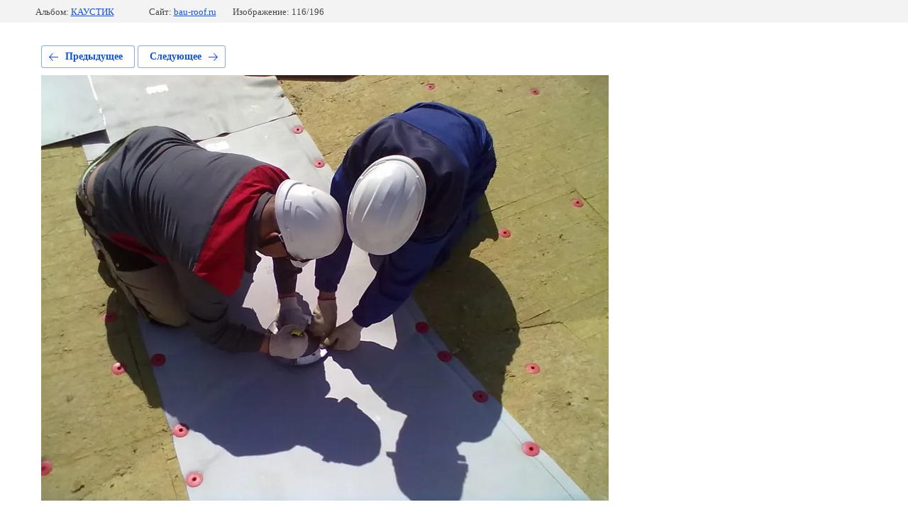

--- FILE ---
content_type: text/html; charset=utf-8
request_url: https://bau-roof.ru/nashi-ob-ekty/photo/80
body_size: 2278
content:
			
	
	
	




	






	<!doctype html>
	<html lang="ru">
	<head>
		<meta charset="UTF-8">
		<meta name="robots" content="all"/>
		<title>80</title>
		<meta http-equiv="Content-Type" content="text/html; charset=UTF-8" />
		<meta name="description" content="80" />
		<meta name="keywords" content="80" />
		<meta name="viewport" content="width=device-width, initial-scale=1.0, maximum-scale=1.0, user-scalable=no">
		<meta name="google-site-verification" content="6UyIr4O6af3YKH6741CHzJmhjEMWdOuC7xTQDJvdLjg" />
<meta name="google-site-verification" content="Yyn4LBp2bPUc4Tl86YP6alQnFoiZgJVTKQSeQxC0Dlk" />

            <!-- 46b9544ffa2e5e73c3c971fe2ede35a5 -->
            <script src='/shared/s3/js/lang/ru.js'></script>
            <script src='/shared/s3/js/common.min.js'></script>
        <link rel='stylesheet' type='text/css' href='/shared/s3/css/calendar.css' /><link rel='stylesheet' type='text/css' href='/shared/highslide-4.1.13/highslide.min.css'/>
<script type='text/javascript' src='/shared/highslide-4.1.13/highslide-full.packed.js'></script>
<script type='text/javascript'>
hs.graphicsDir = '/shared/highslide-4.1.13/graphics/';
hs.outlineType = null;
hs.showCredits = false;
hs.lang={cssDirection:'ltr',loadingText:'Загрузка...',loadingTitle:'Кликните чтобы отменить',focusTitle:'Нажмите чтобы перенести вперёд',fullExpandTitle:'Увеличить',fullExpandText:'Полноэкранный',previousText:'Предыдущий',previousTitle:'Назад (стрелка влево)',nextText:'Далее',nextTitle:'Далее (стрелка вправо)',moveTitle:'Передвинуть',moveText:'Передвинуть',closeText:'Закрыть',closeTitle:'Закрыть (Esc)',resizeTitle:'Восстановить размер',playText:'Слайд-шоу',playTitle:'Слайд-шоу (пробел)',pauseText:'Пауза',pauseTitle:'Приостановить слайд-шоу (пробел)',number:'Изображение %1/%2',restoreTitle:'Нажмите чтобы посмотреть картинку, используйте мышь для перетаскивания. Используйте клавиши вперёд и назад'};</script>
<link rel="icon" href="/favicon.ico" type="image/x-icon">

<link rel='stylesheet' type='text/css' href='/t/images/__csspatch/1/patch.css'/>

<!--s3_require-->
<link rel="stylesheet" href="/g/basestyle/1.0.1/gallery2/gallery2.css" type="text/css"/>
<link rel="stylesheet" href="/g/basestyle/1.0.1/gallery2/gallery2.blue.css" type="text/css"/>
<script type="text/javascript" src="/g/basestyle/1.0.1/gallery2/gallery2.js" async></script>
<!--/s3_require-->

	</head>
	<body>
		<div class="g-page g-page-gallery2 g-page-gallery2--photo">

		
		
			<div class="g-panel g-panel--fill g-panel--no-rounded g-panel--fixed-top">
	<div class="g-gallery2-info ">
					<div class="g-gallery2-info__item">
				<div class="g-gallery2-info__item-label">Альбом:</div>
				<a href="/nashi-ob-ekty/album/kaustik" class="g-gallery2-info__item-value">КАУСТИК</a>
			</div>
				<div class="g-gallery2-info__item">
			<div class="g-gallery2-info__item-label">Сайт:</div>
			<a href="//bau-roof.ru" class="g-gallery2-info__item-value">bau-roof.ru</a>

			<div class="g-gallery2-info__item-label">Изображение: 116/196</div>
		</div>
	</div>
</div>
			<h1></h1>
			
										
										
			
			
			<a href="/nashi-ob-ekty/photo/81" class="g-button g-button--invert g-button--arr-left">Предыдущее</a>
			<a href="/nashi-ob-ekty/photo/79" class="g-button g-button--invert g-button--arr-right">Следующее</a>

			
			<div class="g-gallery2-preview ">
	<img src="/thumb/2/LJOIF31UcoKJf_Dwn4OgWA/800r600/d/80.jpg">
</div>

			
			<a href="/nashi-ob-ekty/photo/81" class="g-gallery2-thumb g-gallery2-thumb--prev">
	<span class="g-gallery2-thumb__image"><img src="/thumb/2/DqfL0cyad9OXiQBY_kmYWA/160r120/d/81.jpg"></span>
	<span class="g-link g-link--arr-left">Предыдущее</span>
</a>
			
			<a href="/nashi-ob-ekty/photo/79" class="g-gallery2-thumb g-gallery2-thumb--next">
	<span class="g-gallery2-thumb__image"><img src="/thumb/2/OwRWmU0E8u0LbdaFsdathg/160r120/d/79.jpg"></span>
	<span class="g-link g-link--arr-right">Следующее</span>
</a>
			
			<div class="g-line"><a href="/nashi-ob-ekty/album/kaustik" class="g-button g-button--invert">Вернуться в галерею</a></div>

		
			</div>

	
<!-- assets.bottom -->
<!-- </noscript></script></style> -->
<script src="/my/s3/js/site.min.js?1768978399" ></script>
<script src="/my/s3/js/site/defender.min.js?1768978399" ></script>
<script src="https://cp.onicon.ru/loader/5cff7400b887eed76e8b4cc2.js" data-auto async></script>
<script >/*<![CDATA[*/
var megacounter_key="66af28b0129abbce66b2ef5eb3ca4aaa";
(function(d){
    var s = d.createElement("script");
    s.src = "//counter.megagroup.ru/loader.js?"+new Date().getTime();
    s.async = true;
    d.getElementsByTagName("head")[0].appendChild(s);
})(document);
/*]]>*/</script>
<script >/*<![CDATA[*/
$ite.start({"sid":2262199,"vid":2278981,"aid":2690167,"stid":4,"cp":21,"active":true,"domain":"bau-roof.ru","lang":"ru","trusted":false,"debug":false,"captcha":3,"onetap":[{"provider":"vkontakte","provider_id":"51958314","code_verifier":"YEOm3mkRMymIT5YhNV3mYZmmMZZZZjRMQGTjhDzElWM"}]});
/*]]>*/</script>
<!-- /assets.bottom -->
</body>
	</html>


--- FILE ---
content_type: text/css
request_url: https://bau-roof.ru/t/images/__csspatch/1/patch.css
body_size: 17
content:
html .editable_block-17 .title { background-color: rgb(245, 102, 35); }
html .editable_block-17 .more > a { background-color: rgb(245, 95, 35); }


--- FILE ---
content_type: text/javascript
request_url: https://counter.megagroup.ru/66af28b0129abbce66b2ef5eb3ca4aaa.js?r=&s=1280*720*24&u=https%3A%2F%2Fbau-roof.ru%2Fnashi-ob-ekty%2Fphoto%2F80&t=80&fv=0,0&en=1&rld=0&fr=0&callback=_sntnl1769084377128&1769084377128
body_size: 87
content:
//:1
_sntnl1769084377128({date:"Thu, 22 Jan 2026 12:19:37 GMT", res:"1"})